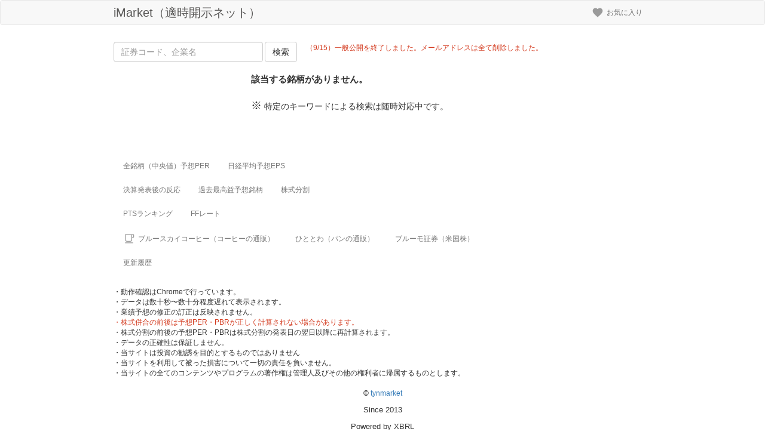

--- FILE ---
content_type: application/javascript
request_url: https://tyn-imarket.com/vite/assets/exporting-BnCeiOoV.js
body_size: 7021
content:
import{r as ee}from"./index-KcCHQGko.js";import{g as te}from"./_commonjsHelpers-BosuxZz1.js";var B={},$=ee;B.createRoot=$.createRoot,B.hydrateRoot=$.hydrateRoot;var U={exports:{}};(function(K){(function(f){K.exports?(f.default=f,K.exports=f):f(typeof Highcharts<"u"?Highcharts:void 0)})(function(f){function H(y,w,c,x){y.hasOwnProperty(w)||(y[w]=x.apply(null,c))}f=f?f._modules:{},H(f,"Extensions/FullScreen.js",[f["Core/Chart/Chart.js"],f["Core/Globals.js"],f["Core/Utilities.js"]],function(y,w,c){var x=c.addEvent;return c=function(){function P(r){this.chart=r,this.isOpen=!1,r=r.renderTo,this.browserProps||(typeof r.requestFullscreen=="function"?this.browserProps={fullscreenChange:"fullscreenchange",requestFullscreen:"requestFullscreen",exitFullscreen:"exitFullscreen"}:r.mozRequestFullScreen?this.browserProps={fullscreenChange:"mozfullscreenchange",requestFullscreen:"mozRequestFullScreen",exitFullscreen:"mozCancelFullScreen"}:r.webkitRequestFullScreen?this.browserProps={fullscreenChange:"webkitfullscreenchange",requestFullscreen:"webkitRequestFullScreen",exitFullscreen:"webkitExitFullscreen"}:r.msRequestFullscreen&&(this.browserProps={fullscreenChange:"MSFullscreenChange",requestFullscreen:"msRequestFullscreen",exitFullscreen:"msExitFullscreen"}))}return P.prototype.close=function(){var r=this.chart;this.isOpen&&this.browserProps&&r.container.ownerDocument instanceof Document&&r.container.ownerDocument[this.browserProps.exitFullscreen](),this.unbindFullscreenEvent&&this.unbindFullscreenEvent(),this.isOpen=!1,this.setButtonText()},P.prototype.open=function(){var r=this,E=r.chart;if(r.browserProps){r.unbindFullscreenEvent=x(E.container.ownerDocument,r.browserProps.fullscreenChange,function(){r.isOpen?(r.isOpen=!1,r.close()):(r.isOpen=!0,r.setButtonText())});var T=E.renderTo[r.browserProps.requestFullscreen]();T&&T.catch(function(){alert("Full screen is not supported inside a frame.")}),x(E,"destroy",r.unbindFullscreenEvent)}},P.prototype.setButtonText=function(){var r,E=this.chart,T=E.exportDivElements,b=E.options.exporting,F=(r=b==null?void 0:b.buttons)===null||r===void 0?void 0:r.contextButton.menuItems;r=E.options.lang,b!=null&&b.menuItemDefinitions&&(r!=null&&r.exitFullscreen)&&r.viewFullscreen&&F&&T&&T.length&&(T[F.indexOf("viewFullscreen")].innerHTML=this.isOpen?r.exitFullscreen:b.menuItemDefinitions.viewFullscreen.text||r.viewFullscreen)},P.prototype.toggle=function(){this.isOpen?this.close():this.open()},P}(),w.Fullscreen=c,x(y,"beforeRender",function(){this.fullscreen=new w.Fullscreen(this)}),w.Fullscreen}),H(f,"Mixins/Navigation.js",[],function(){return{initUpdate:function(y){y.navigation||(y.navigation={updates:[],update:function(w,c){this.updates.forEach(function(x){x.update.call(x.context,w,c)})}})},addUpdate:function(y,w){w.navigation||this.initUpdate(w),w.navigation.updates.push({update:y,context:w})}}}),H(f,"Extensions/Exporting.js",[f["Core/Chart/Chart.js"],f["Mixins/Navigation.js"],f["Core/Globals.js"],f["Core/Options.js"],f["Core/Renderer/SVG/SVGRenderer.js"],f["Core/Utilities.js"]],function(y,w,c,x,P,r){var E=c.doc,T=c.isTouchDevice,b=c.win;x=x.defaultOptions;var F=r.addEvent,M=r.css,k=r.createElement,j=r.discardElement,O=r.extend,J=r.find,V=r.fireEvent,X=r.isObject,S=r.merge,z=r.objectEach,D=r.pick,Y=r.removeEvent,_=r.uniqueKey,L=b.navigator.userAgent,q=c.Renderer.prototype.symbols,Q=/Edge\/|Trident\/|MSIE /.test(L),Z=/firefox/i.test(L);O(x.lang,{viewFullscreen:"View in full screen",exitFullscreen:"Exit from full screen",printChart:"Print chart",downloadPNG:"Download PNG image",downloadJPEG:"Download JPEG image",downloadPDF:"Download PDF document",downloadSVG:"Download SVG vector image",contextButtonTitle:"Chart context menu"}),x.navigation||(x.navigation={}),S(!0,x.navigation,{buttonOptions:{theme:{},symbolSize:14,symbolX:12.5,symbolY:10.5,align:"right",buttonSpacing:3,height:22,verticalAlign:"top",width:24}}),S(!0,x.navigation,{menuStyle:{border:"1px solid #999999",background:"#ffffff",padding:"5px 0"},menuItemStyle:{padding:"0.5em 1em",color:"#333333",background:"none",fontSize:T?"14px":"11px",transition:"background 250ms, color 250ms"},menuItemHoverStyle:{background:"#335cad",color:"#ffffff"},buttonOptions:{symbolFill:"#666666",symbolStroke:"#666666",symbolStrokeWidth:3,theme:{padding:5}}}),x.exporting={type:"image/png",url:"https://export.highcharts.com/",printMaxWidth:780,scale:2,buttons:{contextButton:{className:"highcharts-contextbutton",menuClassName:"highcharts-contextmenu",symbol:"menu",titleKey:"contextButtonTitle",menuItems:"viewFullscreen printChart separator downloadPNG downloadJPEG downloadPDF downloadSVG".split(" ")}},menuItemDefinitions:{viewFullscreen:{textKey:"viewFullscreen",onclick:function(){this.fullscreen.toggle()}},printChart:{textKey:"printChart",onclick:function(){this.print()}},separator:{separator:!0},downloadPNG:{textKey:"downloadPNG",onclick:function(){this.exportChart()}},downloadJPEG:{textKey:"downloadJPEG",onclick:function(){this.exportChart({type:"image/jpeg"})}},downloadPDF:{textKey:"downloadPDF",onclick:function(){this.exportChart({type:"application/pdf"})}},downloadSVG:{textKey:"downloadSVG",onclick:function(){this.exportChart({type:"image/svg+xml"})}}}},c.post=function(e,t,i){var n=k("form",S({method:"post",action:e,enctype:"multipart/form-data"},i),{display:"none"},E.body);z(t,function(a,s){k("input",{type:"hidden",name:s,value:a},null,n)}),n.submit(),j(n)},c.isSafari&&c.win.matchMedia("print").addListener(function(e){c.printingChart&&(e.matches?c.printingChart.beforePrint():c.printingChart.afterPrint())}),O(y.prototype,{sanitizeSVG:function(e,t){var i=e.indexOf("</svg>")+6,n=e.substr(i);return e=e.substr(0,i),t&&t.exporting&&t.exporting.allowHTML&&n&&(n='<foreignObject x="0" y="0" width="'+t.chart.width+'" height="'+t.chart.height+'"><body xmlns="http://www.w3.org/1999/xhtml">'+n.replace(/(<(?:img|br).*?(?=>))>/g,"$1 />")+"</body></foreignObject>",e=e.replace("</svg>",n+"</svg>")),e=e.replace(/zIndex="[^"]+"/g,"").replace(/symbolName="[^"]+"/g,"").replace(/jQuery[0-9]+="[^"]+"/g,"").replace(/url\(("|&quot;)(.*?)("|&quot;);?\)/g,"url($2)").replace(/url\([^#]+#/g,"url(#").replace(/<svg /,'<svg xmlns:xlink="http://www.w3.org/1999/xlink" ').replace(/ (|NS[0-9]+:)href=/g," xlink:href=").replace(/\n/," ").replace(/(fill|stroke)="rgba\(([ 0-9]+,[ 0-9]+,[ 0-9]+),([ 0-9\.]+)\)"/g,'$1="rgb($2)" $1-opacity="$3"').replace(/&nbsp;/g," ").replace(/&shy;/g,"­"),this.ieSanitizeSVG&&(e=this.ieSanitizeSVG(e)),e},getChartHTML:function(){return this.styledMode&&this.inlineStyles(),this.container.innerHTML},getSVG:function(e){var t,i=S(this.options,e);i.plotOptions=S(this.userOptions.plotOptions,e&&e.plotOptions),i.time=S(this.userOptions.time,e&&e.time);var n=k("div",null,{position:"absolute",top:"-9999em",width:this.chartWidth+"px",height:this.chartHeight+"px"},E.body),a=this.renderTo.style.width,s=this.renderTo.style.height;a=i.exporting.sourceWidth||i.chart.width||/px$/.test(a)&&parseInt(a,10)||(i.isGantt?800:600),s=i.exporting.sourceHeight||i.chart.height||/px$/.test(s)&&parseInt(s,10)||400,O(i.chart,{animation:!1,renderTo:n,forExport:!0,renderer:"SVGRenderer",width:a,height:s}),i.exporting.enabled=!1,delete i.data,i.series=[],this.series.forEach(function(o){t=S(o.userOptions,{animation:!1,enableMouseTracking:!1,showCheckbox:!1,visible:o.visible}),t.isInternal||i.series.push(t)}),this.axes.forEach(function(o){o.userOptions.internalKey||(o.userOptions.internalKey=_())});var h=new y(i,this.callback);return e&&["xAxis","yAxis","series"].forEach(function(o){var p={};e[o]&&(p[o]=e[o],h.update(p))}),this.axes.forEach(function(o){var p=J(h.axes,function(d){return d.options.internalKey===o.userOptions.internalKey}),v=o.getExtremes(),l=v.userMin;v=v.userMax,p&&(typeof l<"u"&&l!==p.min||typeof v<"u"&&v!==p.max)&&p.setExtremes(l,v,!0,!1)}),a=h.getChartHTML(),V(this,"getSVG",{chartCopy:h}),a=this.sanitizeSVG(a,i),i=null,h.destroy(),j(n),a},getSVGForExport:function(e,t){var i=this.options.exporting;return this.getSVG(S({chart:{borderRadius:0}},i.chartOptions,t,{exporting:{sourceWidth:e&&e.sourceWidth||i.sourceWidth,sourceHeight:e&&e.sourceHeight||i.sourceHeight}}))},getFilename:function(){var e=this.userOptions.title&&this.userOptions.title.text,t=this.options.exporting.filename;return t?t.replace(/\//g,"-"):(typeof e=="string"&&(t=e.toLowerCase().replace(/<\/?[^>]+(>|$)/g,"").replace(/[\s_]+/g,"-").replace(/[^a-z0-9\-]/g,"").replace(/^[\-]+/g,"").replace(/[\-]+/g,"-").substr(0,24).replace(/[\-]+$/g,"")),(!t||5>t.length)&&(t="chart"),t)},exportChart:function(e,t){t=this.getSVGForExport(e,t),e=S(this.options.exporting,e),c.post(e.url,{filename:e.filename?e.filename.replace(/\//g,"-"):this.getFilename(),type:e.type,width:e.width||0,scale:e.scale,svg:t},e.formAttributes)},moveContainers:function(e){(this.fixedDiv?[this.fixedDiv,this.scrollingContainer]:[this.container]).forEach(function(t){e.appendChild(t)})},beforePrint:function(){var e=E.body,t=this.options.exporting.printMaxWidth,i={childNodes:e.childNodes,origDisplay:[],resetParams:void 0};this.isPrinting=!0,this.pointer.reset(null,0),V(this,"beforePrint"),t&&this.chartWidth>t&&(i.resetParams=[this.options.chart.width,void 0,!1],this.setSize(t,void 0,!1)),[].forEach.call(i.childNodes,function(n,a){n.nodeType===1&&(i.origDisplay[a]=n.style.display,n.style.display="none")}),this.moveContainers(e),this.printReverseInfo=i},afterPrint:function(){if(this.printReverseInfo){var e=this.printReverseInfo.childNodes,t=this.printReverseInfo.origDisplay,i=this.printReverseInfo.resetParams;this.moveContainers(this.renderTo),[].forEach.call(e,function(n,a){n.nodeType===1&&(n.style.display=t[a]||"")}),this.isPrinting=!1,i&&this.setSize.apply(this,i),delete this.printReverseInfo,delete c.printingChart,V(this,"afterPrint")}},print:function(){var e=this;e.isPrinting||(c.printingChart=e,c.isSafari||e.beforePrint(),setTimeout(function(){b.focus(),b.print(),c.isSafari||setTimeout(function(){e.afterPrint()},1e3)},1))},contextMenu:function(e,t,i,n,a,s,h){var o=this,p=o.options.navigation,v=o.chartWidth,l=o.chartHeight,d="cache-"+e,u=o[d],g=Math.max(a,s);if(!u){o.exportContextMenu=o[d]=u=k("div",{className:e},{position:"absolute",zIndex:1e3,padding:g+"px",pointerEvents:"auto"},o.fixedDiv||o.container);var G=k("ul",{className:"highcharts-menu"},{listStyle:"none",margin:0,padding:0},u);o.styledMode||M(G,O({MozBoxShadow:"3px 3px 10px #888",WebkitBoxShadow:"3px 3px 10px #888",boxShadow:"3px 3px 10px #888"},p.menuStyle)),u.hideMenu=function(){M(u,{display:"none"}),h&&h.setState(0),o.openMenu=!1,M(o.renderTo,{overflow:"hidden"}),r.clearTimeout(u.hideTimer),V(o,"exportMenuHidden")},o.exportEvents.push(F(u,"mouseleave",function(){u.hideTimer=b.setTimeout(u.hideMenu,500)}),F(u,"mouseenter",function(){r.clearTimeout(u.hideTimer)}),F(E,"mouseup",function(m){o.pointer.inClass(m.target,e)||u.hideMenu()}),F(u,"click",function(){o.openMenu&&u.hideMenu()})),t.forEach(function(m){if(typeof m=="string"&&(m=o.options.exporting.menuItemDefinitions[m]),X(m,!0)){if(m.separator)var C=k("hr",null,null,G);else m.textKey==="viewData"&&o.isDataTableVisible&&(m.textKey="hideData"),C=k("li",{className:"highcharts-menu-item",onclick:function(R){R&&R.stopPropagation(),u.hideMenu(),m.onclick&&m.onclick.apply(o,arguments)},innerHTML:m.text||o.options.lang[m.textKey]},null,G),o.styledMode||(C.onmouseover=function(){M(this,p.menuItemHoverStyle)},C.onmouseout=function(){M(this,p.menuItemStyle)},M(C,O({cursor:"pointer"},p.menuItemStyle)));o.exportDivElements.push(C)}}),o.exportDivElements.push(G,u),o.exportMenuWidth=u.offsetWidth,o.exportMenuHeight=u.offsetHeight}t={display:"block"},i+o.exportMenuWidth>v?t.right=v-i-a-g+"px":t.left=i-g+"px",n+s+o.exportMenuHeight>l&&h.alignOptions.verticalAlign!=="top"?t.bottom=l-n-g+"px":t.top=n+s-g+"px",M(u,t),M(o.renderTo,{overflow:""}),o.openMenu=!0,V(o,"exportMenuShown")},addButton:function(e){var t=this,i=t.renderer,n=S(t.options.navigation.buttonOptions,e),a=n.onclick,s=n.menuItems,h=n.symbolSize||12;if(t.btnCount||(t.btnCount=0),t.exportDivElements||(t.exportDivElements=[],t.exportSVGElements=[]),n.enabled!==!1){var o=n.theme,p=o.states,v=p&&p.hover;p=p&&p.select;var l;t.styledMode||(o.fill=D(o.fill,"#ffffff"),o.stroke=D(o.stroke,"none")),delete o.states,a?l=function(g){g&&g.stopPropagation(),a.call(t,g)}:s&&(l=function(g){g&&g.stopPropagation(),t.contextMenu(d.menuClassName,s,d.translateX,d.translateY,d.width,d.height,d),d.setState(2)}),n.text&&n.symbol?o.paddingLeft=D(o.paddingLeft,25):n.text||O(o,{width:n.width,height:n.height,padding:0}),t.styledMode||(o["stroke-linecap"]="round",o.fill=D(o.fill,"#ffffff"),o.stroke=D(o.stroke,"none"));var d=i.button(n.text,0,0,l,o,v,p).addClass(e.className).attr({title:D(t.options.lang[n._titleKey||n.titleKey],"")});if(d.menuClassName=e.menuClassName||"highcharts-menu-"+t.btnCount++,n.symbol){var u=i.symbol(n.symbol,n.symbolX-h/2,n.symbolY-h/2,h,h,{width:h,height:h}).addClass("highcharts-button-symbol").attr({zIndex:1}).add(d);t.styledMode||u.attr({stroke:n.symbolStroke,fill:n.symbolFill,"stroke-width":n.symbolStrokeWidth||1})}d.add(t.exportingGroup).align(O(n,{width:d.width,x:D(n.x,t.buttonOffset)}),!0,"spacingBox"),t.buttonOffset+=(d.width+n.buttonSpacing)*(n.align==="right"?-1:1),t.exportSVGElements.push(d,u)}},destroyExport:function(e){var t=e?e.target:this;e=t.exportSVGElements;var i=t.exportDivElements,n=t.exportEvents,a;e&&(e.forEach(function(s,h){s&&(s.onclick=s.ontouchstart=null,a="cache-"+s.menuClassName,t[a]&&delete t[a],t.exportSVGElements[h]=s.destroy())}),e.length=0),t.exportingGroup&&(t.exportingGroup.destroy(),delete t.exportingGroup),i&&(i.forEach(function(s,h){r.clearTimeout(s.hideTimer),Y(s,"mouseleave"),t.exportDivElements[h]=s.onmouseout=s.onmouseover=s.ontouchstart=s.onclick=null,j(s)}),i.length=0),n&&(n.forEach(function(s){s()}),n.length=0)}}),P.prototype.inlineToAttributes="fill stroke strokeLinecap strokeLinejoin strokeWidth textAnchor x y".split(" "),P.prototype.inlineBlacklist=[/-/,/^(clipPath|cssText|d|height|width)$/,/^font$/,/[lL]ogical(Width|Height)$/,/perspective/,/TapHighlightColor/,/^transition/,/^length$/],P.prototype.unstyledElements=["clipPath","defs","desc"],y.prototype.inlineStyles=function(){function e(l){return l.replace(/([A-Z])/g,function(d,u){return"-"+u.toLowerCase()})}function t(l){function d(I,N){if(g=G=!1,s){for(m=s.length;m--&&!G;)G=s[m].test(N);g=!G}for(N==="transform"&&I==="none"&&(g=!0),m=a.length;m--&&!g;)g=a[m].test(N)||typeof I=="function";g||R[N]===I&&l.nodeName!=="svg"||o[l.nodeName][N]===I||(n&&n.indexOf(N)===-1?u+=e(N)+":"+I+";":I&&l.setAttribute(e(N),I))}var u="",g,G,m;if(l.nodeType===1&&h.indexOf(l.nodeName)===-1){var C=b.getComputedStyle(l,null),R=l.nodeName==="svg"?{}:b.getComputedStyle(l.parentNode,null);if(!o[l.nodeName]){p=v.getElementsByTagName("svg")[0];var W=v.createElementNS(l.namespaceURI,l.nodeName);p.appendChild(W),o[l.nodeName]=S(b.getComputedStyle(W,null)),l.nodeName==="text"&&delete o.text.fill,p.removeChild(W)}if(Z||Q)for(var A in C)d(C[A],A);else z(C,d);u&&(C=l.getAttribute("style"),l.setAttribute("style",(C?C+";":"")+u)),l.nodeName==="svg"&&l.setAttribute("stroke-width","1px"),l.nodeName!=="text"&&[].forEach.call(l.children||l.childNodes,t)}}var i=this.renderer,n=i.inlineToAttributes,a=i.inlineBlacklist,s=i.inlineWhitelist,h=i.unstyledElements,o={},p;i=E.createElement("iframe"),M(i,{width:"1px",height:"1px",visibility:"hidden"}),E.body.appendChild(i);var v=i.contentWindow.document;v.open(),v.write('<svg xmlns="http://www.w3.org/2000/svg"></svg>'),v.close(),t(this.container.querySelector("svg")),p.parentNode.remove(),i.remove()},q.menu=function(e,t,i,n){return[["M",e,t+2.5],["L",e+i,t+2.5],["M",e,t+n/2+.5],["L",e+i,t+n/2+.5],["M",e,t+n-1.5],["L",e+i,t+n-1.5]]},q.menuball=function(e,t,i,n){return e=[],n=n/3-2,e=e.concat(this.circle(i-n,t,n,n),this.circle(i-n,t+n+4,n,n),this.circle(i-n,t+2*(n+4),n,n))},y.prototype.renderExporting=function(){var e=this,t=e.options.exporting,i=t.buttons,n=e.isDirtyExporting||!e.exportSVGElements;e.buttonOffset=0,e.isDirtyExporting&&e.destroyExport(),n&&t.enabled!==!1&&(e.exportEvents=[],e.exportingGroup=e.exportingGroup||e.renderer.g("exporting-group").attr({zIndex:3}).add(),z(i,function(a){e.addButton(a)}),e.isDirtyExporting=!1),F(e,"destroy",e.destroyExport)},F(y,"init",function(){var e=this;e.exporting={update:function(t,i){e.isDirtyExporting=!0,S(!0,e.options.exporting,t),D(i,!0)&&e.redraw()}},w.addUpdate(function(t,i){e.isDirtyExporting=!0,S(!0,e.options.navigation,t),D(i,!0)&&e.redraw()},e)}),y.prototype.callbacks.push(function(e){e.renderExporting(),F(e,"redraw",e.renderExporting)})}),H(f,"masters/modules/exporting.src.js",[],function(){})})})(U);var ne=U.exports;const re=te(ne);export{re as E,B as c};
//# sourceMappingURL=exporting-BnCeiOoV.js.map


--- FILE ---
content_type: application/javascript
request_url: https://tyn-imarket.com/vite/assets/ChartContainer-OAgOD9i9.js
body_size: 841
content:
import{j as t}from"./jsx-runtime-C0Ifz2re.js";import{r as a}from"./useStocks-Dadqb_1h.js";import{C as x}from"./Chart-BdRV9bWk.js";import"./_commonjsHelpers-BosuxZz1.js";import"./highcharts-C2U48kvl.js";const N=({indices:e,period:o,config:r,maxDefault:s=null,children:n})=>{const[c,i]=a.useState(),l=`${e}-${o}`;return a.useEffect(()=>{i(s)},[s]),t.jsxs(a.Fragment,{children:[t.jsx("h5",{style:h,children:n}),t.jsx("div",{className:"col-7 chart-container",style:f,children:t.jsx(x,{idStr:l,config:r,max:c})}),t.jsxs("div",{className:"chart-operator",children:[t.jsxs("div",{children:[d(e),"の最大値"]}),t.jsx("select",{onChange:p=>{i(u(p))},className:"form-control chart-select-max",children:m(e,c)})]})]})};function d(e){return e=="fcf-ratio"?"FCF倍率":e.toUpperCase()}function m(e,o){let r;return e=="per"?r=[void 0,10,15,20,30,50,100]:e=="pbr"?r=[void 0,1,2,3,5,10,20]:r=[void 0,10,20,50,100,200,500],r.map((s,n)=>t.jsx("option",{value:s,selected:s===o,children:s},n))}function u(e){const o=e.currentTarget,r=o.options[o.selectedIndex].value;return r?parseInt(r):null}const h={marginTop:"20px"},f={boxSizing:"border-box",height:"400px",marginBottom:"20px",padding:"20px 10px 15px 10px",border:"1px solid #ddd",background:"#fff",boxShadow:"0 3px 10px rgba(0, 0, 0, 0.1)"};export{N as C};
//# sourceMappingURL=ChartContainer-OAgOD9i9.js.map
